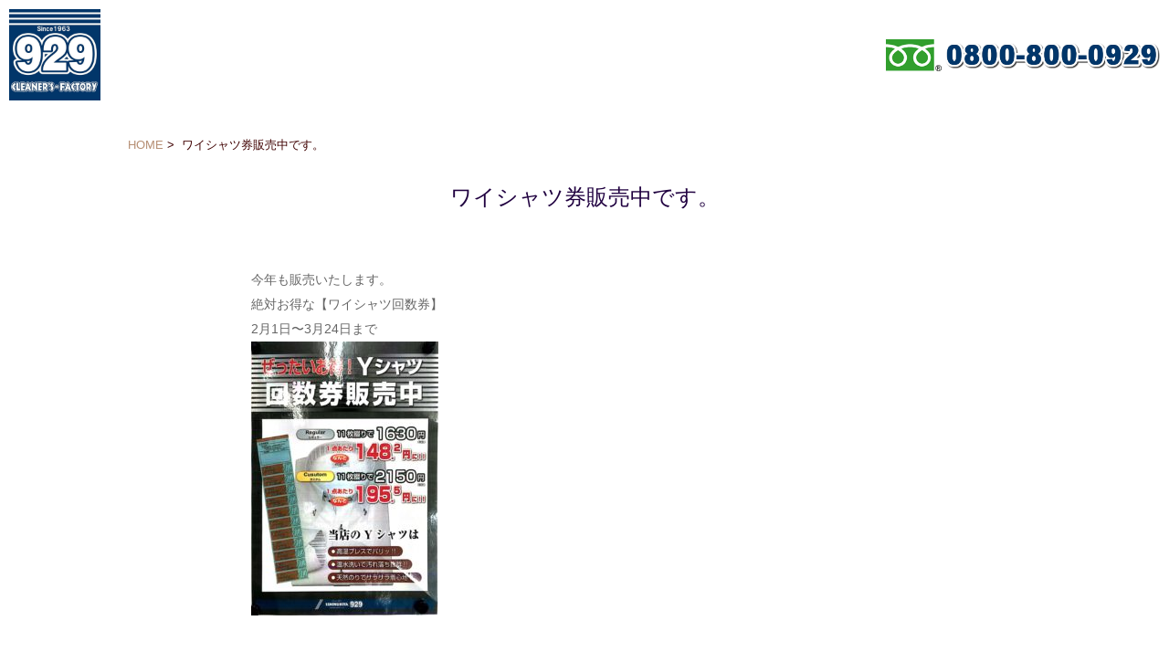

--- FILE ---
content_type: text/html; charset=UTF-8
request_url: https://cleanersfactory.com/2079/
body_size: 21360
content:
<!DOCTYPE html>
<!--[if lt IE 7]> <html class="ie6" lang="ja"> <![endif]-->
<!--[if IE 7]> <html class="i7" lang="ja"> <![endif]-->
<!--[if IE 8]> <html class="ie" lang="ja"> <![endif]-->
<!--[if gt IE 8]><!--> <html lang="ja"> <!--<![endif]-->
<head>
<meta charset="UTF-8" />
<!--スマホ以外のデバイスからのアクセスのときのビューポート-->
<meta name="format-detection" content="telephone=no" />
<title>
ワイシャツ券販売中です。 | 志木市のクリーニング店 プラスワン929 | 志木市本町
</title>
<link rel="stylesheet" href="https://cleanersfactory.com/wp-content/themes/stinger5ver201603/css/normalize.css">
<link rel="stylesheet" href="https://cleanersfactory.com/wp-content/themes/stinger5ver201603/base.css">
<link rel="stylesheet" href="https://cleanersfactory.com/wp-content/themes/stinger5ver201603/base_sp.css">
<link rel="stylesheet" href="https://cleanersfactory.com/wp-content/themes/stinger5ver201603/style.css" type="text/css" media="screen" />
<link rel="alternate" type="application/rss+xml" title="志木市のクリーニング店 プラスワン929 RSS Feed" href="https://cleanersfactory.com/feed/" />
<link rel="pingback" href="https://cleanersfactory.com/xmlrpc.php" />
<link rel="shortcut icon" href="https://cleanersfactory.com/wp-content/themes/stinger5ver201603/images/favicon.ico" />
<link href="http://netdna.bootstrapcdn.com/font-awesome/4.0.3/css/font-awesome.css" rel="stylesheet">
<!--[if lt IE 9]>
<script src="http://css3-mediaqueries-js.googlecode.com/svn/trunk/css3-mediaqueries.js"></script>
<script src="https://cleanersfactory.com/wp-content/themes/stinger5ver201603/js/html5shiv.js"></script>
<![endif]-->
<meta name='robots' content='max-image-preview:large' />
	<style>img:is([sizes="auto" i], [sizes^="auto," i]) { contain-intrinsic-size: 3000px 1500px }</style>
	<link rel='dns-prefetch' href='//ajax.googleapis.com' />
<link rel='stylesheet' id='ai1ec_style-css' href='//cleanersfactory.com/wp-content/plugins/all-in-one-event-calendar/public/themes-ai1ec/vortex/css/ai1ec_parsed_css.css?ver=3.0.0' type='text/css' media='all' />
<link rel='stylesheet' id='wp-block-library-css' href='https://cleanersfactory.com/wp-includes/css/dist/block-library/style.min.css?ver=6.8.3' type='text/css' media='all' />
<style id='classic-theme-styles-inline-css' type='text/css'>
/*! This file is auto-generated */
.wp-block-button__link{color:#fff;background-color:#32373c;border-radius:9999px;box-shadow:none;text-decoration:none;padding:calc(.667em + 2px) calc(1.333em + 2px);font-size:1.125em}.wp-block-file__button{background:#32373c;color:#fff;text-decoration:none}
</style>
<style id='global-styles-inline-css' type='text/css'>
:root{--wp--preset--aspect-ratio--square: 1;--wp--preset--aspect-ratio--4-3: 4/3;--wp--preset--aspect-ratio--3-4: 3/4;--wp--preset--aspect-ratio--3-2: 3/2;--wp--preset--aspect-ratio--2-3: 2/3;--wp--preset--aspect-ratio--16-9: 16/9;--wp--preset--aspect-ratio--9-16: 9/16;--wp--preset--color--black: #000000;--wp--preset--color--cyan-bluish-gray: #abb8c3;--wp--preset--color--white: #ffffff;--wp--preset--color--pale-pink: #f78da7;--wp--preset--color--vivid-red: #cf2e2e;--wp--preset--color--luminous-vivid-orange: #ff6900;--wp--preset--color--luminous-vivid-amber: #fcb900;--wp--preset--color--light-green-cyan: #7bdcb5;--wp--preset--color--vivid-green-cyan: #00d084;--wp--preset--color--pale-cyan-blue: #8ed1fc;--wp--preset--color--vivid-cyan-blue: #0693e3;--wp--preset--color--vivid-purple: #9b51e0;--wp--preset--gradient--vivid-cyan-blue-to-vivid-purple: linear-gradient(135deg,rgba(6,147,227,1) 0%,rgb(155,81,224) 100%);--wp--preset--gradient--light-green-cyan-to-vivid-green-cyan: linear-gradient(135deg,rgb(122,220,180) 0%,rgb(0,208,130) 100%);--wp--preset--gradient--luminous-vivid-amber-to-luminous-vivid-orange: linear-gradient(135deg,rgba(252,185,0,1) 0%,rgba(255,105,0,1) 100%);--wp--preset--gradient--luminous-vivid-orange-to-vivid-red: linear-gradient(135deg,rgba(255,105,0,1) 0%,rgb(207,46,46) 100%);--wp--preset--gradient--very-light-gray-to-cyan-bluish-gray: linear-gradient(135deg,rgb(238,238,238) 0%,rgb(169,184,195) 100%);--wp--preset--gradient--cool-to-warm-spectrum: linear-gradient(135deg,rgb(74,234,220) 0%,rgb(151,120,209) 20%,rgb(207,42,186) 40%,rgb(238,44,130) 60%,rgb(251,105,98) 80%,rgb(254,248,76) 100%);--wp--preset--gradient--blush-light-purple: linear-gradient(135deg,rgb(255,206,236) 0%,rgb(152,150,240) 100%);--wp--preset--gradient--blush-bordeaux: linear-gradient(135deg,rgb(254,205,165) 0%,rgb(254,45,45) 50%,rgb(107,0,62) 100%);--wp--preset--gradient--luminous-dusk: linear-gradient(135deg,rgb(255,203,112) 0%,rgb(199,81,192) 50%,rgb(65,88,208) 100%);--wp--preset--gradient--pale-ocean: linear-gradient(135deg,rgb(255,245,203) 0%,rgb(182,227,212) 50%,rgb(51,167,181) 100%);--wp--preset--gradient--electric-grass: linear-gradient(135deg,rgb(202,248,128) 0%,rgb(113,206,126) 100%);--wp--preset--gradient--midnight: linear-gradient(135deg,rgb(2,3,129) 0%,rgb(40,116,252) 100%);--wp--preset--font-size--small: 13px;--wp--preset--font-size--medium: 20px;--wp--preset--font-size--large: 36px;--wp--preset--font-size--x-large: 42px;--wp--preset--spacing--20: 0.44rem;--wp--preset--spacing--30: 0.67rem;--wp--preset--spacing--40: 1rem;--wp--preset--spacing--50: 1.5rem;--wp--preset--spacing--60: 2.25rem;--wp--preset--spacing--70: 3.38rem;--wp--preset--spacing--80: 5.06rem;--wp--preset--shadow--natural: 6px 6px 9px rgba(0, 0, 0, 0.2);--wp--preset--shadow--deep: 12px 12px 50px rgba(0, 0, 0, 0.4);--wp--preset--shadow--sharp: 6px 6px 0px rgba(0, 0, 0, 0.2);--wp--preset--shadow--outlined: 6px 6px 0px -3px rgba(255, 255, 255, 1), 6px 6px rgba(0, 0, 0, 1);--wp--preset--shadow--crisp: 6px 6px 0px rgba(0, 0, 0, 1);}:where(.is-layout-flex){gap: 0.5em;}:where(.is-layout-grid){gap: 0.5em;}body .is-layout-flex{display: flex;}.is-layout-flex{flex-wrap: wrap;align-items: center;}.is-layout-flex > :is(*, div){margin: 0;}body .is-layout-grid{display: grid;}.is-layout-grid > :is(*, div){margin: 0;}:where(.wp-block-columns.is-layout-flex){gap: 2em;}:where(.wp-block-columns.is-layout-grid){gap: 2em;}:where(.wp-block-post-template.is-layout-flex){gap: 1.25em;}:where(.wp-block-post-template.is-layout-grid){gap: 1.25em;}.has-black-color{color: var(--wp--preset--color--black) !important;}.has-cyan-bluish-gray-color{color: var(--wp--preset--color--cyan-bluish-gray) !important;}.has-white-color{color: var(--wp--preset--color--white) !important;}.has-pale-pink-color{color: var(--wp--preset--color--pale-pink) !important;}.has-vivid-red-color{color: var(--wp--preset--color--vivid-red) !important;}.has-luminous-vivid-orange-color{color: var(--wp--preset--color--luminous-vivid-orange) !important;}.has-luminous-vivid-amber-color{color: var(--wp--preset--color--luminous-vivid-amber) !important;}.has-light-green-cyan-color{color: var(--wp--preset--color--light-green-cyan) !important;}.has-vivid-green-cyan-color{color: var(--wp--preset--color--vivid-green-cyan) !important;}.has-pale-cyan-blue-color{color: var(--wp--preset--color--pale-cyan-blue) !important;}.has-vivid-cyan-blue-color{color: var(--wp--preset--color--vivid-cyan-blue) !important;}.has-vivid-purple-color{color: var(--wp--preset--color--vivid-purple) !important;}.has-black-background-color{background-color: var(--wp--preset--color--black) !important;}.has-cyan-bluish-gray-background-color{background-color: var(--wp--preset--color--cyan-bluish-gray) !important;}.has-white-background-color{background-color: var(--wp--preset--color--white) !important;}.has-pale-pink-background-color{background-color: var(--wp--preset--color--pale-pink) !important;}.has-vivid-red-background-color{background-color: var(--wp--preset--color--vivid-red) !important;}.has-luminous-vivid-orange-background-color{background-color: var(--wp--preset--color--luminous-vivid-orange) !important;}.has-luminous-vivid-amber-background-color{background-color: var(--wp--preset--color--luminous-vivid-amber) !important;}.has-light-green-cyan-background-color{background-color: var(--wp--preset--color--light-green-cyan) !important;}.has-vivid-green-cyan-background-color{background-color: var(--wp--preset--color--vivid-green-cyan) !important;}.has-pale-cyan-blue-background-color{background-color: var(--wp--preset--color--pale-cyan-blue) !important;}.has-vivid-cyan-blue-background-color{background-color: var(--wp--preset--color--vivid-cyan-blue) !important;}.has-vivid-purple-background-color{background-color: var(--wp--preset--color--vivid-purple) !important;}.has-black-border-color{border-color: var(--wp--preset--color--black) !important;}.has-cyan-bluish-gray-border-color{border-color: var(--wp--preset--color--cyan-bluish-gray) !important;}.has-white-border-color{border-color: var(--wp--preset--color--white) !important;}.has-pale-pink-border-color{border-color: var(--wp--preset--color--pale-pink) !important;}.has-vivid-red-border-color{border-color: var(--wp--preset--color--vivid-red) !important;}.has-luminous-vivid-orange-border-color{border-color: var(--wp--preset--color--luminous-vivid-orange) !important;}.has-luminous-vivid-amber-border-color{border-color: var(--wp--preset--color--luminous-vivid-amber) !important;}.has-light-green-cyan-border-color{border-color: var(--wp--preset--color--light-green-cyan) !important;}.has-vivid-green-cyan-border-color{border-color: var(--wp--preset--color--vivid-green-cyan) !important;}.has-pale-cyan-blue-border-color{border-color: var(--wp--preset--color--pale-cyan-blue) !important;}.has-vivid-cyan-blue-border-color{border-color: var(--wp--preset--color--vivid-cyan-blue) !important;}.has-vivid-purple-border-color{border-color: var(--wp--preset--color--vivid-purple) !important;}.has-vivid-cyan-blue-to-vivid-purple-gradient-background{background: var(--wp--preset--gradient--vivid-cyan-blue-to-vivid-purple) !important;}.has-light-green-cyan-to-vivid-green-cyan-gradient-background{background: var(--wp--preset--gradient--light-green-cyan-to-vivid-green-cyan) !important;}.has-luminous-vivid-amber-to-luminous-vivid-orange-gradient-background{background: var(--wp--preset--gradient--luminous-vivid-amber-to-luminous-vivid-orange) !important;}.has-luminous-vivid-orange-to-vivid-red-gradient-background{background: var(--wp--preset--gradient--luminous-vivid-orange-to-vivid-red) !important;}.has-very-light-gray-to-cyan-bluish-gray-gradient-background{background: var(--wp--preset--gradient--very-light-gray-to-cyan-bluish-gray) !important;}.has-cool-to-warm-spectrum-gradient-background{background: var(--wp--preset--gradient--cool-to-warm-spectrum) !important;}.has-blush-light-purple-gradient-background{background: var(--wp--preset--gradient--blush-light-purple) !important;}.has-blush-bordeaux-gradient-background{background: var(--wp--preset--gradient--blush-bordeaux) !important;}.has-luminous-dusk-gradient-background{background: var(--wp--preset--gradient--luminous-dusk) !important;}.has-pale-ocean-gradient-background{background: var(--wp--preset--gradient--pale-ocean) !important;}.has-electric-grass-gradient-background{background: var(--wp--preset--gradient--electric-grass) !important;}.has-midnight-gradient-background{background: var(--wp--preset--gradient--midnight) !important;}.has-small-font-size{font-size: var(--wp--preset--font-size--small) !important;}.has-medium-font-size{font-size: var(--wp--preset--font-size--medium) !important;}.has-large-font-size{font-size: var(--wp--preset--font-size--large) !important;}.has-x-large-font-size{font-size: var(--wp--preset--font-size--x-large) !important;}
:where(.wp-block-post-template.is-layout-flex){gap: 1.25em;}:where(.wp-block-post-template.is-layout-grid){gap: 1.25em;}
:where(.wp-block-columns.is-layout-flex){gap: 2em;}:where(.wp-block-columns.is-layout-grid){gap: 2em;}
:root :where(.wp-block-pullquote){font-size: 1.5em;line-height: 1.6;}
</style>
<link rel='stylesheet' id='contact-form-7-css' href='https://cleanersfactory.com/wp-content/plugins/contact-form-7/includes/css/styles.css?ver=6.1.2' type='text/css' media='all' />
<script type="text/javascript" src="https://ajax.googleapis.com/ajax/libs/jquery/1.11.1/jquery.min.js?ver=6.8.3" id="jquery-js"></script>
<link rel="https://api.w.org/" href="https://cleanersfactory.com/wp-json/" /><link rel="alternate" title="JSON" type="application/json" href="https://cleanersfactory.com/wp-json/wp/v2/posts/2079" /><link rel="canonical" href="https://cleanersfactory.com/2079/" />
<link rel='shortlink' href='https://cleanersfactory.com/?p=2079' />
<link rel="alternate" title="oEmbed (JSON)" type="application/json+oembed" href="https://cleanersfactory.com/wp-json/oembed/1.0/embed?url=https%3A%2F%2Fcleanersfactory.com%2F2079%2F" />
<link rel="alternate" title="oEmbed (XML)" type="text/xml+oembed" href="https://cleanersfactory.com/wp-json/oembed/1.0/embed?url=https%3A%2F%2Fcleanersfactory.com%2F2079%2F&#038;format=xml" />
<style type="text/css">.recentcomments a{display:inline !important;padding:0 !important;margin:0 !important;}</style></head>
<body class="wp-singular post-template-default single single-post postid-2079 single-format-standard wp-theme-stinger5ver201603 metaslider-plugin">
<div id="fb-root"></div>
<script async defer crossorigin="anonymous" src="https://connect.facebook.net/ja_JP/sdk.js#xfbml=1&version=v4.0&appId=2106959116202661&autoLogAppEvents=1"></script><script language="JavaScript">
<!--
 
today = new Date();
diff = 1;
 
 
//掲載期間を設定できるfunction
function ScheduleSystem(yB,mB,dB,idEle,yE,mE,dE)
{
 
BeginyearSet = yB;
BeginmonthSet = mB-diff;
BegindateSet = dB;
begintime = new Date(BeginyearSet,BeginmonthSet,BegindateSet,00,00);
 
var element = document.getElementById(idEle);
 
EndyearSet = yE;
EndmonthSet = mE-diff;
EnddateSet = dE;
endtime = new Date(EndyearSet,EndmonthSet,EnddateSet,00,00);
 
var bdiff = begintime - today;
var ediff = today - endtime;
 
	if(bdiff > 0 || ediff > 0)
	{
		$(element).remove();
	}
 
}
 
 
// -->
 
</script>
<div id="wrapper">
<header> 
  <!-- ロゴ又はブログ名 -->
  <p class="sitename"><a href="https://cleanersfactory.com/">
    志木市のクリーニング店 プラスワン929    </a></p>
  <!-- キャプション -->
    <p class="descr smanone">
    衣類のケア＆メンテナンス　快適環境を目指す｢水洗い専門店｣「しみぬき不入流師範」のプラスワン929です。  </p>
    <a class="tel" href="tel:0484711910"><img src="https://cleanersfactory.com/wp-content/themes/stinger5ver201603/images/hometel.png" alt="プラスワン929のお問い合わせ先" /></a>
<!-- アコーディオン -->
<nav id="s-navi" class="pcnone">
  <dl class="acordion">
    <dt class="trigger">
<p><span class="op"><i class="fa fa-bars"></i>SHOP MENU</span></p>
    </dt>
    <dd class="acordion_tree">
      <ul>
        <div class="menu-main_navi-container"><ul id="menu-main_navi" class="menu"><li id="menu-item-27" class="m01 menu-item menu-item-type-post_type menu-item-object-page menu-item-27"><a href="https://cleanersfactory.com/shops/">料金・店舗案内</a></li>
<li id="menu-item-1070" class="m02 menu-item menu-item-type-post_type menu-item-object-page menu-item-1070"><a href="https://cleanersfactory.com/cleaning/">クリーニング</a></li>
<li id="menu-item-1958" class="m05 menu-item menu-item-type-post_type menu-item-object-page menu-item-1958"><a target="_blank" href="https://cleanersfactory.com/costume/">舞台衣装 コスプレ衣装 専門の宅配クリーニング　クリーナーズファクトリー</a></li>
<li id="menu-item-1936" class="m06 menu-item menu-item-type-post_type menu-item-object-page menu-item-1936"><a href="https://cleanersfactory.com/aboutus/">会社概要</a></li>
</ul></div>      </ul>
      <div class="clear"></div>
    </dd>
  </dl>
</nav>
<!-- /アコーディオン -->
</header>
<div id="content" class="clearfix">
  <div id="contentInner" class="page_c_in">
    <main>
      <div class="post"> 
        <!--ぱんくず -->
        <div id="breadcrumb"><a href="https://cleanersfactory.com">HOME</a>&nbsp;>&nbsp;
          ワイシャツ券販売中です。        </div>
        <!--/ ぱんくず -->
	    <h1 class="entry-title">ワイシャツ券販売中です。</h1>
        <article>
	<section>
            <!--ループ開始 -->
                        	<p>今年も販売いたします。</p>
<p>絶対お得な【ワイシャツ回数券】</p>
<p>2月1日〜3月24日まで</p>
<p><img fetchpriority="high" decoding="async" class="alignnone size-medium wp-image-872" src="https://cleanersfactory.com/wp-content/uploads/2018/02/1b07c424fa7ca4ff79968b415864df03-205x300.jpg" alt="" width="205" height="300" srcset="https://cleanersfactory.com/wp-content/uploads/2018/02/1b07c424fa7ca4ff79968b415864df03-205x300.jpg 205w, https://cleanersfactory.com/wp-content/uploads/2018/02/1b07c424fa7ca4ff79968b415864df03-768x1122.jpg 768w, https://cleanersfactory.com/wp-content/uploads/2018/02/1b07c424fa7ca4ff79968b415864df03-701x1024.jpg 701w" sizes="(max-width: 205px) 100vw, 205px" /></p>
	</section>
        </article>
                        <!--ループ終了 --> 
        
      </div>
      <!--/post--> 
    </main>
  </div>
  <!-- /#contentInner -->
</div>
<!--/#content -->
<div class="home_b">
<a href="https://cleanersfactory.com"><img src="https://cleanersfactory.com/wp-content/themes/stinger5ver201603/images/home.png" alt="プラスワン929のホームへ" /></a>
</div>
  <!--メニュー-->
<!--
  <nav class="clearfix" id="footer_nav">
    <div class="menu-main_navi-container"><ul id="menu-main_navi-1" class="menu"><li class="m01 menu-item menu-item-type-post_type menu-item-object-page menu-item-27"><a href="https://cleanersfactory.com/shops/">料金・店舗案内</a></li>
<li class="m02 menu-item menu-item-type-post_type menu-item-object-page menu-item-1070"><a href="https://cleanersfactory.com/cleaning/">クリーニング</a></li>
<li class="m05 menu-item menu-item-type-post_type menu-item-object-page menu-item-1958"><a target="_blank" href="https://cleanersfactory.com/costume/">舞台衣装 コスプレ衣装 専門の宅配クリーニング　クリーナーズファクトリー</a></li>
<li class="m06 menu-item menu-item-type-post_type menu-item-object-page menu-item-1936"><a href="https://cleanersfactory.com/aboutus/">会社概要</a></li>
</ul></div>  </nav>
-->
<footer id="footer">
  <p>株式会社クリーナーズ･ファクトリー<br />
〒353-0004　埼玉県志木市本町四丁目１５番５号<br />
TEL:048-471-1910</p>
  <p class="copy">&copy;&nbsp;2004&nbsp;Cleaners Factory Inc.</p>
</footer>
</div>
<!-- /#wrapper --> 
<!-- ページトップへ戻る -->
<div id="page-top"><a href="#wrapper" class="fa fa-angle-up">∧</a></div>
<!-- ページトップへ戻る　終わり -->


<script type="speculationrules">
{"prefetch":[{"source":"document","where":{"and":[{"href_matches":"\/*"},{"not":{"href_matches":["\/wp-*.php","\/wp-admin\/*","\/wp-content\/uploads\/*","\/wp-content\/*","\/wp-content\/plugins\/*","\/wp-content\/themes\/stinger5ver201603\/*","\/*\\?(.+)"]}},{"not":{"selector_matches":"a[rel~=\"nofollow\"]"}},{"not":{"selector_matches":".no-prefetch, .no-prefetch a"}}]},"eagerness":"conservative"}]}
</script>
<script type="text/javascript" src="https://cleanersfactory.com/wp-includes/js/dist/hooks.min.js?ver=4d63a3d491d11ffd8ac6" id="wp-hooks-js"></script>
<script type="text/javascript" src="https://cleanersfactory.com/wp-includes/js/dist/i18n.min.js?ver=5e580eb46a90c2b997e6" id="wp-i18n-js"></script>
<script type="text/javascript" id="wp-i18n-js-after">
/* <![CDATA[ */
wp.i18n.setLocaleData( { 'text direction\u0004ltr': [ 'ltr' ] } );
/* ]]> */
</script>
<script type="text/javascript" src="https://cleanersfactory.com/wp-content/plugins/contact-form-7/includes/swv/js/index.js?ver=6.1.2" id="swv-js"></script>
<script type="text/javascript" id="contact-form-7-js-translations">
/* <![CDATA[ */
( function( domain, translations ) {
	var localeData = translations.locale_data[ domain ] || translations.locale_data.messages;
	localeData[""].domain = domain;
	wp.i18n.setLocaleData( localeData, domain );
} )( "contact-form-7", {"translation-revision-date":"2025-09-30 07:44:19+0000","generator":"GlotPress\/4.0.1","domain":"messages","locale_data":{"messages":{"":{"domain":"messages","plural-forms":"nplurals=1; plural=0;","lang":"ja_JP"},"This contact form is placed in the wrong place.":["\u3053\u306e\u30b3\u30f3\u30bf\u30af\u30c8\u30d5\u30a9\u30fc\u30e0\u306f\u9593\u9055\u3063\u305f\u4f4d\u7f6e\u306b\u7f6e\u304b\u308c\u3066\u3044\u307e\u3059\u3002"],"Error:":["\u30a8\u30e9\u30fc:"]}},"comment":{"reference":"includes\/js\/index.js"}} );
/* ]]> */
</script>
<script type="text/javascript" id="contact-form-7-js-before">
/* <![CDATA[ */
var wpcf7 = {
    "api": {
        "root": "https:\/\/cleanersfactory.com\/wp-json\/",
        "namespace": "contact-form-7\/v1"
    }
};
/* ]]> */
</script>
<script type="text/javascript" src="https://cleanersfactory.com/wp-content/plugins/contact-form-7/includes/js/index.js?ver=6.1.2" id="contact-form-7-js"></script>
<script type="text/javascript" src="https://cleanersfactory.com/wp-content/themes/stinger5ver201603/js/base.js?ver=6.8.3" id="base-js"></script>
<script type="text/javascript" src="https://cleanersfactory.com/wp-content/themes/stinger5ver201603/js/scroll.js?ver=6.8.3" id="scroll-js"></script>
</body></html>

--- FILE ---
content_type: text/css
request_url: https://cleanersfactory.com/wp-content/themes/stinger5ver201603/base.css
body_size: 17277
content:
@import url(http://fonts.googleapis.com/earlyaccess/notosansjapanese.css);
* {
	font-family: "メイリオ", Meiryo, "ヒラギノ角ゴ Pro W3", Hiragino Kaku Gothic Pro, "ＭＳ Ｐゴシック", sans-serif !important;
}
/*media Queries PCサイズ
----------------------------------------------------*/
@media only screen and (min-width: 769px) {
html, body {
	width:100% !important;
	margin:0 !important;
	padding:0 !important;
}
#wrapper, header, footer, #content, .post {
	max-width:100% !important;
	width:100% !important;
	margin:0 !important;
	padding:0 !important;
	color:#666666;
	font-weight:300;
}
#wrapper { margin:-10px !important;}
/*------------------------------------------（ヘッダー）--*/
/*--------トップページ--------------------*/
/*--------トップ背景固定--------------------*/
.home .fixed-bg {
  min-height: 100vh;
  background-attachment: fixed;
  background-size: cover;
  background-position: center center;
}
.home header {
	width:100%;
	height:100%;
	background-image: url(images/bg01.jpg) !important;
}
/*iPad用CSS*/
.ipad .home .fixed-bg {
  min-height: 100vh !important;
  background-attachment: initial !important;
  background-size: cover;
  background-position: center;
}
.ipad .home header {
	background-image: url(images/bg01ipd.jpg) !important;
}
.home header p.sitename a {
	width:180px !important;
	height:180px !important;
	background-image:url(images/logo.jpg);
	background-repeat:no-repeat;
	background-size:contain;
	text-indent:-9999px;
	position:absolute;
	top:70px; left:20px !important;
	display:block;
	box-sizing: border-box;
}
.home header a.tel {
	width:550px !important;
	margin:0;
	padding:0;
	display:block;
	position:absolute;
	top:83% !important; right:10px !important;
}
#kakushin01{
	width:180px !important;
	margin:0;
	padding:0;
	display:block;
	position:absolute;
	top:420px !important; left:20px !important;
}
#keizoku01{
	width:180px !important;
	margin:0;
	padding:0;
	display:block;
	position:absolute;
	top:200px !important; left:20px !important;
}
#invoice{
	width:180px !important;
	margin:0;
	padding:0;
	display:block;
	position:absolute;
	top:550px !important; left:20px !important;
}
#open{
	width:550px !important;
	margin:0;
	padding:0;
	display:block;
	position:absolute;
	bottom:20% !important; right:10px !important;
}
/*--------トップページ以外--------------------*/
header {
	width:100%;
	height:100px;
	margin:0 auto !important;
	position:relative !important;
}
header p.sitename a {
	width:100px !important;
	height:100px !important;
	background-image:url(images/logo.jpg);
	background-repeat:no-repeat;
	background-size:contain;
	text-indent:-9999px;
	position:absolute;
	top:10px !important; left:10px !important;
	display:block;
	box-sizing: border-box;
}
header a.tel {
	width:300px !important;
	margin:0;
	padding:0;
	display:block;
	position:absolute;
	top:43px !important; right:10px;
}

.descr {display:none !important;}

/*------------------------------------------（メニュー）--*/
/*-------トップページナビ-------------------*/
.home nav {
	background-color:#01366A;
	margin-top:-25px;
}
nav .menu-main_navi-container {
	margin:0 !important;
	padding:0 !important;
}

nav .menu-main_navi-container ul {
	width:1000px !important;
	height:230px !important;
	margin:20px auto 0 !important;
	padding:0 !important;
}
.ipad nav .menu-main_navi-container ul {
	width:100% !important;
	height:230px !important;
	margin:20px auto 0 !important;
	padding:0 !important;
}
nav .menu-main_navi-container ul li {
	width:230px !important;
	height:230px !important;
	margin-bottom:20px !important;
	border:none;
}
nav .menu-main_navi-container ul li.m01 {margin-left:0 !important; margin-right:0 !important;}
nav .menu-main_navi-container ul li.m02 {margin-left:26px !important; margin-right:13px !important;}
nav .menu-main_navi-container ul li.m03 {margin-left:13px !important; margin-right:26px !important;}
nav .menu-main_navi-container ul li.m04 {margin-left:0 !important; margin-right:0 !important;}
nav .menu-main_navi-container ul li.m05 {margin-left:0 !important; margin-right:0 !important;}
nav .menu-main_navi-container ul li.m06 {margin-left:26px !important; margin-right:13px !important;}
nav .menu-main_navi-container ul li.m07 {margin-left:13px !important; margin-right:26px !important;}
nav .menu-main_navi-container ul li.m08 {margin-left:0 !important; margin-right:0 !important;}

nav .menu-main_navi-container ul li a {
	width:230px !important;
	height:230px !important;
	margin:0 !important;
	padding:0 !important;
	display:inline-block !important;
	text-align:center;
	text-indent:-9999px;
	font-size:18px;
	font-weight:600;
	color:#FCFF19;
}
nav .menu-main_navi-container ul li.m01 a { background: url(images/shops_b.jpg) no-repeat contain;}
nav .menu-main_navi-container ul li.m02 a { background: url(images/osusume_b.jpg) no-repeat contain;}
nav .menu-main_navi-container ul li.m03 a { background: url(images/members_b.jpg) no-repeat contain;}
nav .menu-main_navi-container ul li.m04 a { background: url(images/recruit_b.jpg) no-repeat contain;}
nav .menu-main_navi-container ul li.m05 a { background: url(images/business_b.jpg) no-repeat contain;}
nav .menu-main_navi-container ul li.m06 a { background: url(images/contact_b.jpg) no-repeat contain;}
nav .menu-main_navi-container ul li.m07 a { background: url(images/terms_b.jpg) no-repeat contain;}
nav .menu-main_navi-container ul li.m08 a { background: url(images/company_b.jpg) no-repeat contain;}

nav .menu-main_navi-container ul li a:hover {
	-moz-opacity: 0.8;
	opacity: 0.8;
}
/*------------------------------------------（コンテンツ）--*/
.w600 {
	width:600px;
	margin:0 auto !important;
	text-align:left !important;
}
.home #content {padding:0 !important;}
#content {
	margin:0 !important;
	padding:50px 0 0 !important;
	text-align:center;
	box-sizing: border-box;
}
h1.entry-title {
	width:1000px !important;
}
/*--------トップ背景固定--------------------*/
.homebg02, .homebg04 {
	width:100%;
	height:100vh;
	margin-bottom:-30px;
}
.homebg02 {	background-image: url(images/bg03.jpg) !important;}
.homebg04 {	background-image: url(images/bg04.jpg) !important;}
.homebg02 a, .homebg04 a {
	width:400px !important;
}
	/*--------トップ背景固定--ここまで------------------*/
.metaslider {
	display:block !important;
	overflow:hidden;
}
#metaslider_31 {
	background-color:#fff !important;
}
#contentInner, main, article {
	width: 100% !important;
	margin: 0 !important;
	padding:0 !important;
	box-sizing: border-box;
}
section {
	margin: 30px auto !important;
	padding:0 !important;
	width:1000px;
	background-color:#fff;
	clear:both;
}
.single section {
	width:60% !important;
	margin:0 auto;
}

.page-id-10 section, .single section {
	padding:0 0 50px !important;
}
section.sec_bg {
	background-color:#FFF4FF;
}
section.top_navi {
	margin: 0 auto !important;
	padding:100px 0 !important;
	width:100% !important;
}
.c_inner {
	margin: 0 auto;
	padding:0 ;
	width:1000px;
}
.home section h2 {
	width:800px !important;
	margin: 50px auto 50px !important;
	padding:0 0 20px !important;
	font-size:30px !important;
	font-weight:400 !important;
	color:#200040 !important;
	background-color:transparent !important;
	text-align:center !important;
	box-sizing: border-box;
}


#info-window {
	margin: 50px auto !important;
	padding:0;
	width:500px !important;
	height:300px !important;
	font-size:15px;
	font-weight:200;
	text-align:left;
	overflow:auto;
	border:1px solid #200040;
	box-sizing: border-box;
}
#new dl {
	margin: 0 auto !important;
	padding:10px !important;
	width:480px !important;
	text-align:left;
	border-bottom:1px dashed #400000;
	box-sizing: border-box;
}
#new dl a {
	text-decoration:none;
}
#new dl dt {
	width:50px !important;
	height:50px !important;
	margin: 0 10px 0 0 !important;
	padding:0 !important;
	display:inline-block;
	vertical-align:top;
	overflow:hidden;
	box-sizing: border-box;
}
#new dl dt img, .page-template-page-shops #info-window dl dt img {
	width:100%;
	height:100%;
	object-fit: cover;
	margin: 0 !important;
	padding:0 !important;
	box-sizing: border-box;
}
#new dl dd {
	width:400px !important;
	height:50px !important;
	margin: 0 !important;
	padding:0 !important;
	display:inline-block;
	overflow:hidden;
	box-sizing: border-box;
}
#item_b {
	width:800px !important;
	margin:0 auto 50px !important;
}
.home_tokuten_ul {
	width:700px !important;
	text-align:left;
	margin:0 auto;
}
.home_tokuten_ul li {
	margin-bottom:1em;
}
.home_tokuten_img {
	width:500px !important;
}

/*------------------------------------------（コンテンツ・ナビ）--*/
.top_navi dl {
	width:300px !important;
	height:300px !important;
	margin:20px 0;
	padding:0;
	float:left;
	color:#200040;
}
.dd_mgn {
	margin:20px 50px !important;
}
.top_navi dl a {
	color:#200040;
	text-decoration:none;
}
.top_navi dl a:hover dd {
	-moz-opacity: 0.8;
	opacity: 0.8;
}
.top_navi dl dt {
	width:100%;
	height:200px;
	margin: 0;
	padding:0;
	overflow:hidden;
}
.top_navi dl dt img {
	min-height:200px;
	margin: 0;
	padding:0;
}
.top_navi dl dd {
	width:100%;
	margin: 0;
	background-color:#fff;
	box-sizing: border-box;
}
.top_navi dl dd.tn_dd01 {
	padding:5px 0;
	font-size:18px;
	font-weight:700;
}
.top_navi dl dd.tn_dd02 {
	padding:0 10px 25px;
	font-size:14px;
	text-align:left;
	background-image:url(images/go.gif);
	background-repeat:no-repeat;
	background-position:right bottom;
}
/*------------------------------------------（フッター）--*/
.home_b a {
	width:100px !important;
}
footer {
	width:100% !important;
	height:192px;
	margin:0 !important;
	padding:30px 0 !important;
	color:#fff !important;
	background-color:#200040 !important;
	box-sizing: border-box;
	float:left;
}
footer p {
	color:#200040 !important;
	font-size:14px;
	box-sizing: border-box;
}
footer p.copy {
	margin:0 !important;
	font-size:14px;
	-moz-opacity: 1;
	opacity: 1;
}
.idokaba {
	margin:0 auto;
	padding:0;
	text-align:center;
	width:40% !important;
}
.idokaba a {
	width:100%;
	margin:0 auto;
	padding:0;
	display:block;
}
.idokaba img {
	width:100%;
	margin:0 auto 30px;
	padding:0;
}
.home #footer_nav {
	display:none;
}
/*----------------------------------------------------------------------
-------------------------------------------------（固定ページ）--*/
.s_field {
	width:60%;
	margin:0 auto;
}
.page .pcnone {display:none !important;}
.main_img {
	position: relative !important;
	width:100% !important;
	height:400px !important;
	margin:0 !important;
	padding:0 !important;
	overflow:hidden !important;
}
.main_img img {
	position: absolute !important;
  	top: 0 !important;
	bottom: 0 !important;
	left: 0 !important;
	right: 0 !important;
	margin: auto !important;
	width: 100% !important;
	min-height: 400px !important;
}
#breadcrumb {
	width:1000px !important;
	margin:0 auto !important;
	padding:0 !important;
	text-align:left !important;
	color:#3F0000;
	background-color:transparent !important;
}
#breadcrumb a {color:#B68F74 !important;}
#breadcrumb a:hover {
	-moz-opacity: 0.8;
	opacity: 0.8;
}

.page section h2 {
	width:100% !important;
	margin: 50px auto 30px !important;
	padding:0 0 20px !important;
	font-size:24px !important;
	font-weight:400 !important;
	text-align:center !important;
	box-sizing: border-box;
}

section table {
	margin:0 auto;
	max-width:800px;
	text-align:left;
}
p.jimukyoku {text-align:center !important;}
/*----------------------------------------------------------------------
-------------------------------------------------（固定ページ・お問合せ・お申込み）--*/
.wpcf7 {
	width:400px !important;
	margin:0 auto !important;
	text-align:left;
}

/*----------------------------------------------------------------------
-------------------------------------------------（固定ページ・店舗一覧）--*/
.page-template-page-shops #info-window {
	width:600px !important;
	height:auto !important;
	margin: 30px auto 30px !important;
	border:none;
}
.page-template-page-shops #info-window h2 {
	width:100% !important;
	margin: 0 auto !important;
}
.page-template-page-shops #info-window dl {
	width:100% !important;
	margin: 30px auto !important;
	padding:10px 0 !important;
	text-align:left;
	box-sizing: border-box;
	clear:both;
}
.page-template-page-shops #info-window dl a {
	width:100% !important;
	height:150px !important;
	text-decoration:none;
	display:block;
	color:#666666;
	background-image:url(images/go.png);
	background-repeat:no-repeat;
	background-size:auto 50% !important;
	background-position:98% 50% !important;
}	
.page-template-page-shops #info-window dl a:hover {
	text-decoration:none;
	color:#666666;
	background-image:url(images/go_h.png);
	background-repeat:no-repeat;
	background-size:auto 50% !important;
	background-position:98% 50% !important;
	background-color:#FEF1F8;
}

.page-template-page-shops #info-window dl dt {
	width:150px !important;
	height:150px !important;
	margin: 0 20px 0 0 !important;
	padding:0 !important;
	float:left;
	overflow:hidden;
	box-sizing: border-box;
}
.page-template-page-shops #info-window dl dd {
	width:430px !important;
	margin: 0 !important;
	padding:0 !important;
	float:left;
	overflow:hidden;
	box-sizing: border-box;
	vertical-align:middle;
}
.sale_banner {
	width:800px !important;
	margin:0 auto !important;
	padding:0 !important;
}
/*----------------------------------------------------------------------
-------------------------------------------------（固定ページ・会社概要）--*/
.page-id-107 section {
	width:60% !important;
	margin:0 auto;
}
/*----------------------------------------------------------------------
-------------------------------------------------（固定ページ・メール登録フォーム）--*/
.mail_form {
	width:60% !important;
	margin:0 auto;
}
.mail_form input[type="text"] {
	width:400px !important;
	margin-bottom:20px;
}
/*----------------------------------------------------------------------
-------------------------------------------------（固定ページ・セール一覧）--*/
.page-id-356 dl.saleinfo {
	width:100%;
	margin:0 auto !important;
	padding:0 !important;
	text-align:left;
	box-sizing: border-box;
	clear:both;
}
.page-id-356 dl.saleinfo a {
	width:100%;
	padding:30px 0 !important;
	height:auto;
	text-decoration:none;
	display:block;
	color:#666666;
	background-image:url(images/go.png);
	background-repeat:no-repeat;
	background-size:50px 50px;
	background-position:85% 90% !important;
	box-sizing: border-box;
}
.page-id-356 dl.saleinfo a:hover {
	text-decoration:none;
	color:#666666;
	background-image:url(images/go_h.png);
	background-repeat:no-repeat;
	background-size:50px 50px;
	background-position:85% 90% !important;
	background-color:#FEF1F8;
}

.page-id-356 dl.saleinfo dt {
	width:60% !important;
	height:250px !important;
	margin:0 auto;
	padding:0;
	overflow:hidden;
	box-sizing: border-box;
}
.page-id-356 dl.saleinfo dt img {
	height:100%;
	margin: 0;
	padding:0;
	box-sizing: border-box;
	object-fit: cover;
}
.page-id-356 dl.saleinfo dd {
	width:60% !important;
	margin:0 auto;
	padding:0;
	overflow:hidden;
	box-sizing: border-box;
	vertical-align:middle;
	text-align:left;
}
.page-id-356 dl.saleinfo dd h2.saletitle {
	font-size:1.2em !important;
	color:#EF4E9C !important;
	margin:10px 0 !important;
	padding:0 !important;
}
/*----------------------------------------------------------------------
-------------------------------------------------（固定ページ・セール詳細）--*/
.single-sale section {
	width:60% !important;
}
.single-sale .saleimage {
	margin:0 auto;
	padding:50px 0 !important;
}
/*----------------------------------------------------------------------
-------------------------------------------------（固定ページ・セール詳細）--*/
.single-q_a section {
	width:60% !important;
}
/*----------------------------------------------------------------------
-------------------------------------------------（固定ページ・ブログ一覧）--*/
.page-id-1976 #info-window, .page-id-1978 #info-window {
	width:600px !important;
	height:auto !important;
	margin: 0 auto 30px !important;
	border:none;
}
.page-id-1976 #info-window dl, .page-id-1978 #info-window dl {
	margin: 0 !important;
	padding:10px !important;
	width:480px !important;
	text-align:left;
	border-bottom:1px dashed #400000;
	box-sizing: border-box;
}
.page-id-1976 #info-window dl, .page-id-1978 #info-window dl {
	width:600px !important;
}
.page-id-1976 #info-window dl a, .page-id-1978 #info-window dl a {
	text-decoration:none;
}
.page-id-1976 #info-window dl dt, .page-id-1978 #info-window dl dt {
	width:50px;
	height:50px;
	margin: 0 10px 0 0 !important;
	padding:0 !important;
	display:inline-block;
	vertical-align:top;
	overflow:hidden;
	box-sizing: border-box;
}
.page-id-1976 #info-window dl dt img, .page-id-1978 #info-window dl dt img {
	height:100%;
	margin: 0 !important;
	padding:0 !important;
	box-sizing: border-box;
}
.page-id-1976 #info-window dl dd, .page-id-1978 #info-window dl dd {
	width:400px !important;
	height:50px !important;
	margin: 0 !important;
	padding:0 !important;
	display:inline-block;
	overflow:hidden;
	box-sizing: border-box;
}
.page-id-1976 #info-window dl dd, .page-id-1978 #info-window dl dd {
	width:520px !important;
}
}/*ここまで
----------------------------------------------------*/



--- FILE ---
content_type: text/css
request_url: https://cleanersfactory.com/wp-content/themes/stinger5ver201603/base_sp.css
body_size: 18827
content:
#wrapper {
	height:100%;
	margin:0 !important;
	padding:0 !important;
	background-color:#fff;
}
/*------------------------------------------（ヘッダー）--*/
/*--------トップページ--------------------*/
/*--------トップ背景固定--------------------*/
.home header {
	height:100%;
	background-image: url(images/bg01sp.jpg);
	background-size: cover;
	background-position: center;
}
.home .fixed-bg {
	min-height: 100%;
	background-repeat:no-repeat;
}
.home header p.sitename a {
	width:100px;
	height:100px;
	background-image:url(images/logo.jpg);
	background-repeat:no-repeat;
	background-size:contain;
	text-indent:-9999px;
	position:absolute;
	top:55px; left:10px;
	display:block;
	box-sizing: border-box;
}
.home header a.tel {
	width:75%;
	margin:0;
	padding:0;
	display:block;
	position:absolute;
	top:88%; right:10px;
}
.home header a.tel img {
	width:100%;
	margin:0;
	padding:0;
}
#kakushin01{
	width:100px;
	margin:0;
	padding:0;
	display:block;
	position:absolute;
	top:290px; left:10px;
}
#keizoku01{
	width:100px;
	margin:0;
	padding:0;
	display:block;
	position:absolute;
	top:165px; left:10px;
}
#invoice{
	width:100px;
	margin:0;
	padding:0;
	display:block;
	position:absolute;
	top:370px; left:10px;
}
#open{
	width:65%;
	margin:0;
	padding:0;
	display:block;
	position:absolute;
	bottom:15%; right:10px;
}
/*--------トップページ以外--------------------*/
header {
	width:100%;
	height:100px;
	padding-top:45px;
}
header p.sitename a {
	width:50px;
	height:50px;
	background-image:url(images/logo.jpg);
	background-repeat:no-repeat;
	background-size:contain;
	text-indent:-9999px;
	position:absolute;
	top:55px; left:10px;
	display:block;
	box-sizing: border-box;
}
header a.tel {
	width:160px;
	margin:0;
	padding:0;
	display:block;
	position:absolute;
	top:71px; right:10px;
}

#page-top a {
	font-family: 'FontAwesome' !important;
	background-color:#200040 !important;
}
.home_b {
	margin:0 auto;
	padding:0;
}
.home_b a {
	width:15%;
	margin:0 auto;
	padding:0;
	display:block;
}
.home_b img {
	width:100%;
	margin:0 auto 30px;
	padding:0;
}
.idokaba {
	margin:0 auto;
	padding:0;
	text-align:center;
	width:90%;
}
.idokaba a {
	width:100%;
	margin:0 auto;
	padding:0;
	display:block;
}
.idokaba img {
	width:100%;
	margin:0 auto 30px;
	padding:0;
}
/*------------------------------------------（メニュー）--*/
nav .menu-main_navi-container {
	margin:0;
	padding:0;
}
nav .menu-main_navi-container .menu-main_navi-container {
	width:100%;
	margin:0;
	padding:0;
}
nav .menu-main_navi-container ul {
	width:100%;
	margin:20px auto 0;
	padding:0;
}
nav .menu-main_navi-container ul li {
	width:45%;
	margin:0 2.5% 10px;
	padding:0;
	border:none;
}
nav .menu-main_navi-container ul li a {
	width:100%;
	height:0;
	margin:0;
	padding-top:100%;
	display:inline-block;
	text-indent:-9999px;
	font-size:18px;
	font-weight:600;
	color:#FCFF19;
	background-size:contain;
}
nav .menu-main_navi-container ul li.m01 a { background-image: url(images/shops_b.png); background-repeat:no-repeat;}
nav .menu-main_navi-container ul li.m02 a { background-image: url(images/cleaning_b.png); background-repeat:no-repeat;}
nav .menu-main_navi-container ul li.m05 a { background-image: url(images/costume_b.png); background-repeat:no-repeat;}
nav .menu-main_navi-container ul li.m06 a { background-image: url(images/company_b.png); background-repeat:no-repeat;}

nav .menu-main_navi-container ul li a:hover {
	-moz-opacity: 0.8;
	opacity: 0.8;
}

#footer_nav {
	background-color:#01366A;
	padding-top:10px;
}
/*------------------------------------------（コンテンツ）--*/
#contentInner, main, article {
	width: 100% !important;
	margin: 0 !important;
	padding:0 !important;
	box-sizing: border-box;
	color:#666666;
}
section {
	margin: 0;
	padding:0 10px;
	background-color:#fff;
	box-sizing: border-box;
	clear:both;
}
section ul {
	padding-left:5% !important;
}
section.sec_bg {
	padding:30px 20px 50px !important;
	background-color:#F0FFFF;
}
section.sec_bg00 {
	padding:30px 20px 50px !important;
	background-color:#FFF;
}
section.top_navi {
	margin: 0 auto !important;
	padding:20px 0;
}
/*--------トップ背景固定--------------------*/
.homebg02, .homebg04 {
	width:100%;
	height:100vh;
	margin-top:-50px;
	position:relative;
}
.homebg02 a, .homebg04 a {
	width:200px;
	display:block;
	position: absolute;
	top: 50%;
	left: 0;
	right: 0;
	margin: auto;
}
.homebg02 {	background-image: url(images/bg02sp.jpg);}
.homebg04 {	background-image: url(images/bg04sp.jpg);}

/*--------トップ背景固定---ここまで-----------------*/
.home section h2 {
	width:100%;
	margin: 0 auto;
	padding:50px 0;
	font-size:24px;
	font-weight:400;
	color:#200040;
	background-color:transparent;
	text-align:center;
	box-sizing: border-box;
}

#info-window {
	margin: 30px auto;
	padding:0;
	width:90%;
	height:250px;
	font-size:15px;
	font-weight:200;
	text-align:left;
	overflow:auto;
	border:1px solid #200040;
	border-radius: 10px;        /* CSS3草案 */  
	-webkit-border-radius: 10px;    /* Safari,Google Chrome用 */  
	-moz-border-radius: 10px;   /* Firefox用 */  
	box-sizing: border-box;
}
.home #info-window dl dt img {
	height:100%;
	margin: 0;
	padding:0;
	box-sizing: border-box;
	object-fit: cover;
}
#new dl {
	margin: 0;
	padding:10px;
	width:100%;
	text-align:left;
	border-bottom:1px dashed #400000;
	box-sizing: border-box;
}
#new dl a {
	text-decoration:none;
}
#new dl dt {
	width:15%;
	height:100%;
	margin: 0 5% 0 0;
	padding:0;
	display:inline-block;
	vertical-align:top;
	overflow:hidden;
	box-sizing: border-box;
}
#new dl dt img {
	min-width:50px;
	max-height:50px;
	height:100%;
	margin: 0;
	padding:0;
	box-sizing: border-box;
	object-fit: cover;
}
#new dl dd {
	width:80%;
	height:45px;
	margin: 0;
	padding:0;
	display:inline-block;
	box-sizing: border-box;
	white-space: nowrap;
	overflow: hidden;
	text-overflow: ellipsis;
}
#item_b {
	width:90%;
	margin:0 auto 50px;
}
.home_tokuten_ul {
	width:100%;
	text-align:left;
	margin:0 auto;
	list-style-type: square;
}
.home_tokuten_ul li {
	margin-bottom:1em;
}
.home_tokuten_img {
	width:100%;
	margin:50px auto 0;
}
/*----------カレンダー--------------------------*/
.ai1ec-main-container {
	font-family: sans-serif !important;
}
/*------------------------------------------（フッター）--*/
footer {
	width:100% !important;
	height:192px;
	margin:0 !important;
	padding:30px 0 !important;
	color:#fff !important;
	background-color:#01366A !important;
	box-sizing: border-box;
	float:left;
	top:0 !important;
}
footer p {
	color:#fff !important;
	font-size:14px;
	font-weight:bold;
	box-sizing: border-box;
}
footer p.copy {
	margin-top:0px;
	color:#fff !important;
	font-size:14px;
	-moz-opacity: 1;
	opacity: 1;
}
/*----------------------------------------------------------------------
-------------------------------------------------（固定ページ）--*/
.page-id-16 .main_img, .page-id-18 .main_img {
	display:none;
}
.main_img {
	position: relative;
	width:100%;
	height:200px;
	margin-bottom:30px;
	padding:0;
	object-fit: cover;
	overflow:hidden;
}
.main_img img {
	position: absolute !important;
  	top: 0 !important;
	bottom: 0 !important;
	left: 0 !important;
	right: 0 !important;
	margin:auto !important;
	max-width: 100% !important;
	min-height: 200px;
	object-fit: cover;
}
#breadcrumb {
	width:95%;
	margin:0 auto !important;
	padding:0;
	text-align:left !important;
	color:#3F0000;
	background-color:transparent !important;
	box-sizing: border-box;
}
#breadcrumb a {color:#B68F74 !important;}
#breadcrumb a:hover {
	-moz-opacity: 0.8;
	opacity: 0.8;
}
h1.entry-title {
	width:90%;
	margin:0 auto;
	padding:30px 0 !important;
	text-align:center !important;
	color:#200040 !important;
	font-size:24px !important;
	font-weight:400 !important;
}
.single h1.entry-title {
	width:90%;
	margin:0 auto;
	padding:30px 0 !important;
	text-align:center !important;
	color:#200040 !important;
	font-size:24px !important;
	font-weight:400 !important;
}
.page section h2 {
	width:100%;
	margin: 30px auto 30px;
	padding:0 0 20px;
	font-size:20px;
	font-weight:400 !important;
	color:#200040 !important;
	text-align:center !important;
	box-sizing: border-box;
	background:none;
}
.single section h2 {
	width:100%;
	margin: 30px auto 30px;
	padding:0 0 20px;
	font-size:20px;
	font-weight:400 !important;
	color:#200040 !important;
	text-align:center !important;
	box-sizing: border-box;
	background:none;
}
.page h3 {
	margin-bottom: 20px;
	margin-top: 10px;
	padding-top: 15px;
	padding-right: 10px;
	padding-bottom: 10px;
	padding-left: 10px;
	font-weight:300;
	color: #1a1a1a;
	line-height: 27px;
	background-repeat: no-repeat;
	background-position: left center;
	margin-left: 0px;
	border-bottom: 1px #01366A dotted !important;
}
.single h3 {
	margin-bottom: 20px;
	margin-top: 10px;
	padding-top: 15px;
	padding-right: 10px;
	padding-bottom: 10px;
	padding-left: 10px;
	font-weight:300;
	color:#200040 !important;
	line-height: 27px;
	background-repeat: no-repeat;
	background-position: left center;
	margin-left: 0px;
	border-bottom: 1px #01366A dotted !important;
}
.home h3 {
	margin-bottom: 20px;
	margin-top: 10px;
	padding-top: 15px;
	padding-right: 10px;
	padding-bottom: 10px;
	padding-left: 10px;
	font-weight:300;
	color: #1a1a1a;
	line-height: 27px;
	background-repeat: no-repeat;
	background-position: left center;
	margin-left: 0px;
	border-bottom: 1px #01366A dotted !important;
}
.page section p, .single section p {
	margin:0 auto;
	width:95%;
	text-align:left;
}
.page section table {
	margin:0 auto;
	max-width:95%;
	text-align:left;
}
/*----------------------------------------------------------------------
-------------------------------------------------（固定ページ・下部ナビメニュー）--*/
div.menu-navi03-container {
	margin:0 auto !important;
	padding:0 0 50px !important;
	width:100% !important;
	box-sizing: border-box;
}
ul#menu-navi03 {
	margin:0 auto!important;
	padding:0 !important;
	width:300px !important;
	height:200px !important;
}
ul#menu-navi03 li {
	margin:0 !important;
	padding:0 !important;
	border:none;
}
ul#menu-navi03 li a {
	margin:0;
	padding:0 !important;
	width:100px !important;
	height:100px !important;
	text-indent:-9999px !important;
	display:block !important;
	background-repeat:no-repeat !important;
	background-size:contain !important;	
	text-decoration:none !important;
	float:left !important;
}
ul#menu-navi03 li a:hover {
	-moz-opacity: 0.8;
	opacity: 0.8;
}
ul#menu-navi03 li.sp_nav01 a {background-image:url(images/site/sp_nav01.png);}
ul#menu-navi03 li.sp_nav02 a {background-image:url(images/site/sp_nav02.png);}
ul#menu-navi03 li.sp_nav03 a {background-image:url(images/site/sp_nav03.png);}
ul#menu-navi03 li.sp_nav04 a {background-image:url(images/site/sp_nav04.png);}
ul#menu-navi03 li.sp_nav05 a {background-image:url(images/site/sp_nav05.png);}
ul#menu-navi03 li.sp_nav06 a {background-image:url(images/site/sp_nav06.png);}
/*----------------------------------------------------------------------
-------------------------------------------------（固定ページ・お問合せ・お申込み）--*/
.wpcf7 {
	width:95%;
	margin:0 auto !important;
}
.wpcf7 input[type="text"], .wpcf7 input[type="email"], .wpcf7 input[type="tel"], .wpcf7 textarea {
	width:100%;
}
/*----------------------------------------------------------------------
-------------------------------------------------（固定ページ・店舗一覧）--*/
.page-template-page-shops #info-window {
	width:98%;
	height:auto;
	margin: 30px auto 30px;
	border:none;
}
.page-template-page-shops #info-window h2 {
	width:100%;
	margin: 0 auto;
	padding:20px 0 5px !important;
	font-size:20px;
	font-weight:400 !important;
	color:#200040 !important;
	text-align:center !important;
	box-sizing: border-box;
	background:none;
	border-bottom:1px dashed #200040;
}
.page-template-page-shops #info-window dl {
	width:100%;
	margin: 30px auto;
	padding:10px 0;
	text-align:left;
	box-sizing: border-box;
	clear:both;
}
.page-template-page-shops #info-window dl a {
	width:100%;
	height:auto;
	text-decoration:none;
	display:block;
	color:#666666;
	background-image:url(images/go.png);
	background-repeat:no-repeat;
	background-size:50px 50px;
	background-position:98% 270px;
	box-sizing: border-box;
}
.page-template-page-shops #info-window dl a:hover {
	text-decoration:none;
	color:#666666;
	background-image:url(images/go_h.png);
	background-repeat:no-repeat;
	background-size:50px 50px;
	background-position:98% 270px;
	background-color:#FFEAEA;
}

.page-template-page-shops #info-window dl dt {
	width:auto;
	height:200px;
	margin: 0;
	padding:0;
	overflow:hidden;
	box-sizing: border-box;
}
.page-template-page-shops #info-window dl dt img {
	height:100%;
	margin: 0;
	padding:0;
	box-sizing: border-box;
	object-fit: cover;
}
.page-template-page-shops #info-window dl dd {
	width:100%;
	margin-top:10px;
	padding-left:2%;
	overflow:hidden;
	box-sizing: border-box;
	vertical-align:middle;
}
.page-template-page-shops #info-window dl dd span.dd_num {
  width: 80%;
  white-space: nowrap;
  overflow: hidden;
  text-overflow: ellipsis;
  display:block;
}
.page-template-page-shops #info-window dl dd span.dd_num br {
  display:none;
}
h3.tenpo_title {
	width:100% !important;
	margin:0 !important;
	padding:0.2em 0 !important;
	font-size:20px !important;
	font-weight:300 !important;
	color:#E60146 !important;
	border:none !important;
}
.page-id-6 br.ichirannone {display:none;}
.page-id-6 p.ichiran_p {display:inline; font-size:1em;}
.sale_banner {
	width:100%;
	margin:0 auto;
	padding:0 10px;
	box-sizing: border-box;
}
/*----------------------------------------------------------------------
-------------------------------------------------（固定ページ・店舗詳細）--*/
.shop_img {
width:100%;
margin:0 auto;
}
.shop_img img {
width:100%;
margin:30px auto;
}
.page_c_in h3 {
text-align:center;
}
.so_layout_r {
width:100%;
float:left;
}
.so_layout_r01 {
width:50%;
margin:0;
float:left;
}
.so_layout_r p {
width:100% !important;
padding:0 !important;
text-align:center !important;
font-size:1em !important;
}
#closedinfo p {
text-align:center;

}
.shop_price table {
width:100%;
}
.shop_price table, .pr_td01, .pr_td02, .pr_td03 {
border-left:none !important;
border-right:none !important;
color:#200040;
}
.shop_price table th {
background-color:#fff;
color:#E60146;
font-weight:300;
text-align:center;
padding-bottom:5px;
}
.so_layout_r h3, .shop_pr h3, .shop_access h3 {
color:#01366A !important;
font-size:18px !important;
border-bottom-color:#E60146 !important;
}
.shop_pr p, .shop_pr ul li, .shop_pr ol li {
margin:0;
font-size:1em !important;
}
.shop_pr ul {
list-style-type:disc !important;
}
.pr_td01 {
width:50%;
}
.pr_td02, .pr_td03 {
text-align:center;
}
.pr_td03 .mp_font {
font-size:1.5em;
font-weight:700;
color:#E60146;
}
.pr_table01 {
float:left;
}
.pr_table02 {
float:right;
}
.shop_access iframe {
border:1px solid #cccccc !important;
width:90%;
margin-left:5%;
box-sizing: border-box;
}
.accessarea p {
text-align:left !important;
}
.back_b {margin:0 auto;}
.pr {
width:100%;
margin:30px auto 0;
}
.pr img {
width:100%;
margin:0 auto;
}
.postid-68 .coin, .postid-68 .shop_price { display:none;}
/*----------------------------------------------------------------------
-------------------------------------------------（固定ページ・クリーニング）--*/
.mail_form {
	width:100%;
	text-align:center;
}
.mail_form ul {
	list-style:none !important;
	margin:0 auto !important;
	padding:0 !important;
}
.mail_form ul li {
	width:100%;
	margin:0 auto !important;
	padding:0 !important;
}
.submit_btn {
	text-align:center;
	margin-top:20px;
}
.mail_form input[type="text"] {
	width:80%;
}
.kiyaku {
	width:80%;
	height:10em;
	margin:0 auto;
	padding:0;
	overflow:auto;
	border:1px solid #999999;
	box-sizing: border-box;
}
.kiyaku p{
	padding-top:1em;
	font-size:80%;
	line-height:1.2em;
}
/*----------------------------------------------------------------------
-------------------------------------------------（固定ページ・セール一覧）--*/
.page-id-356 dl.saleinfo {
	width:100%;
	margin:0 auto;
	padding:0;
	text-align:left;
	box-sizing: border-box;
	clear:both;
}
.page-id-356 dl.saleinfo a {
	width:100%;
	padding:20px 0;
	height:auto;
	text-decoration:none;
	display:block;
	color:#666666;
	background-image:url(images/go.png);
	background-repeat:no-repeat;
	background-size:50px 50px;
	background-position:98% 80%;
	box-sizing: border-box;
	border-bottom:1px dotted #EF4E9C;
}
.page-id-356 dl.saleinfo a:hover {
	text-decoration:none;
	color:#666666;
	background-image:url(images/go_h.png);
	background-repeat:no-repeat;
	background-size:50px 50px;
	background-position:98% 80%;
	background-color:#FEF1F8;
}

.page-id-356 dl.saleinfo dt {
	width:50%;
	height:100px;
	margin:0 auto;
	padding:0;
	overflow:hidden;
	box-sizing: border-box;
}
.page-id-356 dl.saleinfo dt img {
	height:100%;
	margin: 0;
	padding:0;
	box-sizing: border-box;
	object-fit: cover;
}
.page-id-356 dl.saleinfo dd {
	width:80%;
	margin:0 auto;
	padding:0;
	overflow:hidden;
	box-sizing: border-box;
	vertical-align:middle;
	text-align:left;
}
.page-id-356 dl.saleinfo dd h2.saletitle {
	font-size:1.2em !important;
	color:#E60146 !important;
	margin:5px 0;
	padding:0;
}
/*----------------------------------------------------------------------
-------------------------------------------------（固定ページ・セール詳細）--*/
.single-sale h1.entry-title {
	color:#E60146 !important;
}
.single-sale .saleimage {
	margin:0 auto;
	padding:30px 0;
}
.single-sale .salepc1 {
	color:red !important;
}
/*----------------------------------------------------------------------
-------------------------------------------------（固定ページ・ブログ一覧）--*/
.page-id-1976 h1, .page-id-1978 h1 {
	width:90% !important;
	margin:0 auto !important;
}
.page-id-1976 #info-window, .page-id-1978 #info-window {
	margin: 0 auto;
	height:auto;
	border:none;
}
.page-id-1976 #info-window dl, .page-id-1978 #info-window dl {
	margin: 0;
	padding:10px;
	width:100%;
	text-align:left;
	border-bottom:1px dashed #400000;
	box-sizing: border-box;
}
.page-id-1976 #info-window dl a, .page-id-1978 #info-window dl a {
	text-decoration:none;
}
.page-id-1976 #info-window dl dt, .page-id-1978 #info-window dl dt {
	width:50px;
	height:50px;
	margin: 0 10px 0 0;
	padding:0;
	display:inline-block;
	vertical-align:top;
	overflow:hidden;
	box-sizing: border-box;
}
.page-id-1976 #info-window dl dt img, .page-id-1978 #info-window dl dt img {
	min-width:50px;
	min-height:50px;
	height:100%;
	margin: 0;
	padding:0;
	box-sizing: border-box;
}
.page-id-1976 #info-window dl dd, .page-id-1978 #info-window dl dd {
	width:80%;
	height:45px;
	margin: 0;
	padding:0;
	display:inline-block;
	overflow:hidden;
	box-sizing: border-box;
	text-overflow: ellipsis;
	white-space: nowrap;
}
